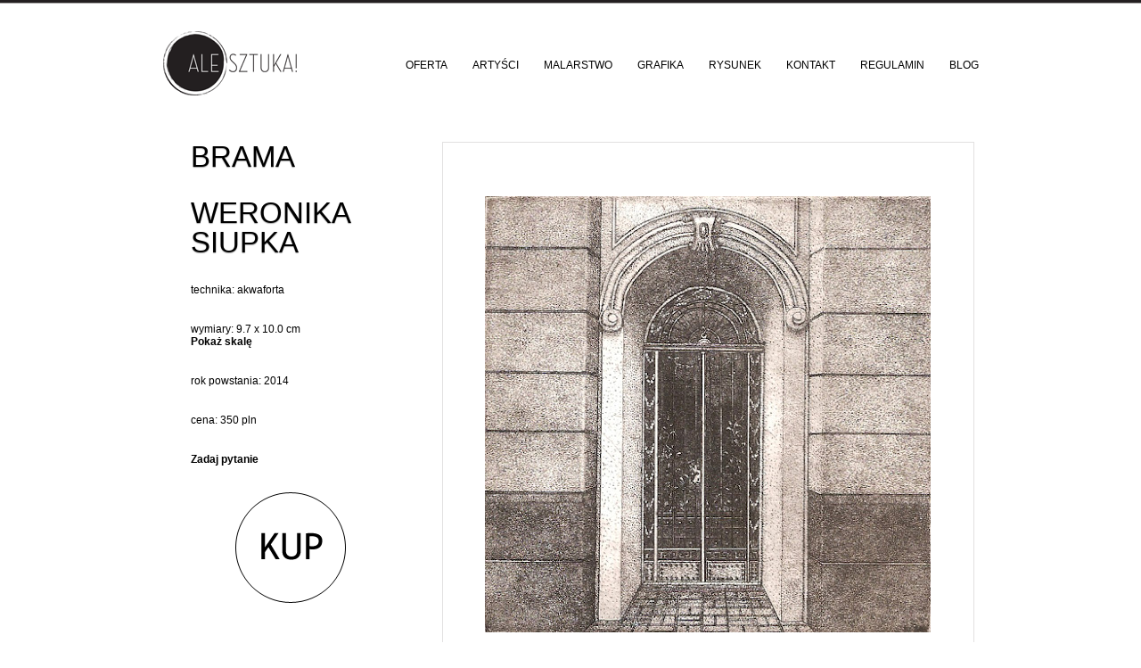

--- FILE ---
content_type: text/html;charset=utf-8
request_url: https://www.alesztuka.com/weronika_siupka/brama
body_size: 4512
content:




<!doctype html>

<!--[if lt IE 8]> <html class="ie7 oldie" lang="pl"> <![endif]-->
<!--[if IE 8]>    <html class="ie8 oldie" lang="pl"> <![endif]-->
<!--[if gt IE 8]><!--> <html class="modern" lang="pl"> <!--<![endif]-->
<head>
	<meta charset="utf-8">
	<meta http-equiv="X-UA-Compatible" content="IE=edge,chrome=1">
	
	<title>Ale Sztuka! Brama | Weronika Siupka</title>
	
	<meta name="keywords" content="sztuka, galeria, Brama, Weronika Siupka">
	<meta name="description" content="Brama, Weronika Siupka. Internetowa galeria sztuki współczesnej. Prezentacja i sprzedaż dzieł sztuki (obrazów, grafik, fotografii)">
	<meta name="author" content="">
	<meta name="viewport" content="width=device-width, initial-scale=0.4">
	
	<link rel="stylesheet" href="/css/style-v14.css">
	<style>
		@media screen and (max-width: 1100px) {

			.nav ul {
				background-color: yellow;
				float: none;
				font-size: 2.4vw;
				line-height: 0.4;
			}

			.main .image-description {
				font-size: 1.6vw;
			}

			.main p, .main form, .main label, .main input {
				font-size: 2.4vw;
			}

			.authors-photos .image-description {
				font-size: 1.6vw
			}
		}
	</style>
	<script src="/js/libs/modernizr-2.0.6.min.js"></script>

    

    <!-- Global site tag (gtag.js) - Google Analytics -->
    <script async src="https://www.googletagmanager.com/gtag/js?id=UA-24147406-1"></script>
    <script>
      window.dataLayer = window.dataLayer || [];
      function gtag(){dataLayer.push(arguments);}
      gtag('js', new Date());

      gtag('config', 'UA-24147406-1');
    </script>


	<link rel="canonical" href="https://www.alesztuka.com/weronika_siupka/brama"/>

</head>

<body lang="pl" class="product-page">
	<div id="container" class="container">
		
		


		<a href="//www.alesztuka.com">
		<div id="header" role="banner" class="header">			
			<h1>ALE SZTUKA! Internetowa galeria sztuki współczesnej</h1>
		</div>
		</a>






		
		
		






		<div id="nav" role="navigation" class="nav">
			<ul>
				<li><a href="/galeria"><em>Oferta</em></a></li>
				
				
					<li><a href="/autorzy"><em>Artyści</em></a></li>
								
				
								
					<li><a href="/malarstwo"><em>Malarstwo</em></a></li>
				

				
								
					<li><a href="/grafika"><em>Grafika</em></a></li>
				

				
								
					<li><a href="/rysunek"><em>Rysunek</em></a></li>
				

				<li><a href="/kontakt" rel="nofollow"><em>Kontakt</em></a></li>
				
				<li><a href="/regulamin" rel="nofollow"><em>Regulamin</em></a></li>

                <li><a href="/blog" ><em>Blog</em></a></li>
			</ul>
		</div>





		
		<div id="main" role="main" class="main">
			<div class="grid-container product-info">
				<div class="grid-1">
					<h3>Brama</h3>
					<h3><a href="/weronika_siupka">Weronika Siupka</a></h3>
                    <p></p>
					<p>technika: akwaforta</p>
					<p>wymiary: 9.7 x 10.0 cm</br>
                    <a id="scale" href="#">Pokaż skalę</a></p>
                    <div class="scale">
                        <img src="../img/mini.png"/>
                        <img class="miniature" src="//lh5.ggpht.com/Un_XlblY2WpRfJ5CyrFrq2_kXMVf3bVfIIIQlvswWd-6i_1mMzQT1WZ8nGeG5ZdAwix9l2NrF-04cbE0qBIFAEtK=s250-c" width="3.108974358974359" height="3.2051282051282053"/>
                    </div>

                    <p>rok powstania: 2014</p>
					<p>
                        
							
                            	cena: 350 pln
							
                        
                    </p>

					<p><a id="ask" href="#">Zadaj pytanie</a></p>
					<div id="askform">
						<form action="#">
						<input id="item" name="item" type="hidden" value="//www.alesztuka.com/weronika_siupka/brama"/>
                            twój email:<br/><input id="email" name="email"/><span class="askwarning"> Podaj e-mail</span><br/>
                            pytanie:<br/><textarea rows="10" cols="33" id="question" name="question"></textarea><br/><br/>
							<input type="hidden" id="response" value="Dziękujemy. Odpiszemy wkrótce."/>
							<input value="wyślij pytanie" id="asksubmit" type="button"/><br/>
						</form>
						<br/><br/>
					</div>

					
						
							
								<a href="/zamowienie?id=5090345041788928" rel="nofollow">
									<span class="buy ir">Kup</span>
								</a>
							
							
							
						
					
					
					

					

					
					
				</div>
				<div class="grid-2 large-preview">
					<a href="http://lh5.ggpht.com/Un_XlblY2WpRfJ5CyrFrq2_kXMVf3bVfIIIQlvswWd-6i_1mMzQT1WZ8nGeG5ZdAwix9l2NrF-04cbE0qBIFAEtK=s800?.jpg" class="preview"><img src="//lh5.ggpht.com/Un_XlblY2WpRfJ5CyrFrq2_kXMVf3bVfIIIQlvswWd-6i_1mMzQT1WZ8nGeG5ZdAwix9l2NrF-04cbE0qBIFAEtK=s500" alt="Grafika: Brama - Weronika Siupka"></a>
				</div>
			</div>
			<div class="grid-container recommendations">
				<div class="grid-1 first">
					<h4>Więcej tego autora</h4>
					
					
					<div class="small-image-container first-in-row">
						<a href="/weronika_siupka/wnetrze_1" class="photo">
							<img src="//lh5.ggpht.com/gMNxhwBjuTC_6saL57vltL_DkkEa06iwXYwL8Ov97Wp1hR0-e3S49tJGB4LGlSuC43T_Pzpo1JOq3hS2G91rEzw8=s250-c" width="115" height="115" class="round-image" alt="Wnętrze 1">
							<div class="selection"></div>
						</a>
						<div class="image-description">Wnętrze 1<br>1360 pln</div>
					</div>
					
					
					<div class="small-image-container right">
						<a href="/weronika_siupka/fasada_3" class="photo">
							<img src="//lh3.ggpht.com/QThhpmhqdue4X9Mdon4i4WYZJBncZJKHsqpQDEGfBemjR9s5QyugBrAc1HiEuozB2wkF8pJabf-FI1YE8hITnGR3=s250-c"  width="115" height="115" class="round-image" alt="Fasada 3">
							<div class="selection"></div>
						</a>
						<div class="image-description">Fasada 3<br>1360 pln</div>
					</div>
					
					
					
					<div class="small-image-container first-in-row">
						<a href="/weronika_siupka/mariacka_21" class="photo">
							<img src="//lh5.ggpht.com/K0rD6IVrDeTkKllOMgilJJOS1idqlbfw-GOYWi01Ps-SJqWfO-cPJFSXA7w_dKbyU9OFOCrOWGNqFQM1G9pslxg=s250-c" width="115" height="115" class="round-image" alt="Mariacka 21">
							<div class="selection"></div>
						</a>
						<div class="image-description">Mariacka 21<br>300 pln</div>
					</div>
					
					
					<div class="small-image-container right">
						<a href="/weronika_siupka/fragment" class="photo">
							<img src="//lh4.ggpht.com/kf29Mz_ajIox1CuFg9TWD7l9aJuMx2pDGTyiO0olQbD9-pS2aFuEQXmhLFv0bHUuH8hDlPpCIni99h9sC-JOBbWj2Q=s250-c"  width="115" height="115" class="round-image" alt="Fragment">
							<div class="selection"></div>
						</a>
						<div class="image-description">Fragment<br>1360 pln</div>
					</div>
					
					
					
					<div class="small-image-container first-in-row">
						<a href="/weronika_siupka/wieza_2" class="photo">
							<img src="//lh6.ggpht.com/QuXWi1nHCSxVLCEkfHYV_jeMHPOB6RYGzEOR8IICz8mNG7SsadhnJ5BiZMZaYR_jaYM5FHhO2Dq-PctznXRpVgk=s250-c" width="115" height="115" class="round-image" alt="Wieża 2">
							<div class="selection"></div>
						</a>
						<div class="image-description">Wieża 2<br>1360 pln</div>
					</div>
					
					
					<div class="small-image-container right">
						<a href="/weronika_siupka/kwk_wujek" class="photo">
							<img src="//lh4.ggpht.com/sfe4PAi4oWTNMevavbZQuDhxBJct2cFUY5mlp9mvWiHcOjoZIFTayGWauirmERf9hhLJnuJNOKhVM4TPqZeBn8A=s250-c"  width="115" height="115" class="round-image" alt="KWK Wujek">
							<div class="selection"></div>
						</a>
						<div class="image-description">KWK Wujek<br>1360 pln</div>
					</div>
					
					
					
					<div class="small-image-container first-in-row">
						<a href="/weronika_siupka/mariacka" class="photo">
							<img src="//lh6.ggpht.com/c2CIboeNSKgnrXT2siazA4IzzenR77eQUv1Kdi-RuNg-IPm470B5TOdCaltK0A7c_iu-MsLjInxf69cZmawTLfW1=s250-c" width="115" height="115" class="round-image" alt="Mariacka">
							<div class="selection"></div>
						</a>
						<div class="image-description">Mariacka<br>370 pln</div>
					</div>
					
					
					<div class="small-image-container right">
						<a href="/weronika_siupka/wieza_1" class="photo">
							<img src="//lh5.ggpht.com/xOQNczuv8Pk80p7ZfsDnfzIPzwHq6Q_-6uzFuFoqKom_-okYmq-wzcD9feEtY_fzZ_3JK6PKAyFmiNLot9Ni11sB=s250-c"  width="115" height="115" class="round-image" alt="Wieża 1">
							<div class="selection"></div>
						</a>
						<div class="image-description">Wieża 1<br>1360 pln</div>
					</div>
					
					
					
					<div class="small-image-container first-in-row">
						<a href="/weronika_siupka/rawa" class="photo">
							<img src="//lh4.ggpht.com/HsTOH0exvvkjJgTqnUG-TcX1c1Jf1UbPxyjK2OfM1K1NzXriE2SImP5EcXCLJlCSpWRRXdfyFEDXpZFf5Gm6ceOb=s250-c" width="115" height="115" class="round-image" alt="Rawa">
							<div class="selection"></div>
						</a>
						<div class="image-description">Rawa<br>1360 pln</div>
					</div>
					
					
					<div class="small-image-container right">
						<a href="/weronika_siupka/laznia" class="photo">
							<img src="//lh5.ggpht.com/1-Yng_YRpOho-NVQGWS02bd7-1RoYAuQttf12MvScFJB8sn-ByORj3mJ41xaSNOSlzprirEX0JeNKaLUjLNgZfsolg=s250-c"  width="115" height="115" class="round-image" alt="Łaźnia">
							<div class="selection"></div>
						</a>
						<div class="image-description">Łaźnia<br>1360 pln</div>
					</div>
					
					
					
					<div class="small-image-container first-in-row">
						<a href="/weronika_siupka/wieza_w_swietochlowicach" class="photo">
							<img src="//lh5.ggpht.com/jdwD7PQfsdBM9zsbfg0PSSkiYJ8AiNBqZRDgRcVKBULA4ORAiFeh6HaSvZ-9hsdJx2s3ibpmCcMdfixs22r7ZRTj=s250-c" width="115" height="115" class="round-image" alt="Wieża w Świętochłowicach">
							<div class="selection"></div>
						</a>
						<div class="image-description">Wieża w Świętochłowicach<br>1360 pln</div>
					</div>
					
					
					<div class="small-image-container right">
						<a href="/weronika_siupka/fasada_2" class="photo">
							<img src="//lh4.ggpht.com/BBbeQodrWUw5nX5YM-uh3iLKU_INY8QIDHEE3Z_vYHg6mEFZDSeY8G-vTTd4ouO4iMdC2Cq0AiCc0rGX6B9qUHR7=s250-c"  width="115" height="115" class="round-image" alt="Fasada 2">
							<div class="selection"></div>
						</a>
						<div class="image-description">Fasada 2<br>1360 pln</div>
					</div>
					
					
					
					<div class="small-image-container first-in-row">
						<a href="/weronika_siupka/brama_na_jozefczaka" class="photo">
							<img src="//lh4.ggpht.com/l6ZVlUXViuYvZy4CN7eqDRaU6ES56GFvy_xw3rRLY6RS9RcRITnD7RxxrSd320X2RB_k6dEchFCWCySYA4MrMoBu=s250-c" width="115" height="115" class="round-image" alt="Brama na Józefczaka">
							<div class="selection"></div>
						</a>
						<div class="image-description">Brama na Józefczaka<br>400 pln</div>
					</div>
					
					
					<div class="small-image-container right">
						<a href="/weronika_siupka/fasada_1" class="photo">
							<img src="//lh5.ggpht.com/o_g32we55icPfm5F2hZ5kuOscBn0vDUhLdOnU752aJC2qLa0XHw8YzdBnrfN1IX0Unu3baLWKYMwWQl3EbPtwds=s250-c"  width="115" height="115" class="round-image" alt="Fasada 1">
							<div class="selection"></div>
						</a>
						<div class="image-description">Fasada 1<br>1360 pln</div>
					</div>
					
					
					
					<div class="small-image-container first-in-row">
						<a href="/weronika_siupka/klatka_schodowa" class="photo">
							<img src="//lh6.ggpht.com/6TaGbkLViw5I2qRJIeKwFp4LdIFUjkg4n8LYLO_LJmozSW8eJlal8WEOYhdwz8lgjL_OZqRu466f_U_xSkcr8lCg=s250-c" width="115" height="115" class="round-image" alt="Klatka schodowa">
							<div class="selection"></div>
						</a>
						<div class="image-description">Klatka schodowa<br>350 pln</div>
					</div>
					
					
					
					
					
				</div>
				<div class="grid-1 middle">
					<h4>Ostatnio oglądane</h4>
					
					
					<div class="small-image-container first-in-row">
						<a href="/weronika_siupka/brama" class="photo">
							<img src="//lh5.ggpht.com/Un_XlblY2WpRfJ5CyrFrq2_kXMVf3bVfIIIQlvswWd-6i_1mMzQT1WZ8nGeG5ZdAwix9l2NrF-04cbE0qBIFAEtK=s250-c" width="115" height="115" class="round-image" alt="Brama">
							<div class="selection"></div>
						</a>
						<div class="image-description">Brama<br>350 pln</div>
					</div>
					
					
					
					
				</div>
				<div class="grid-1 last">
					<h4>Inne</h4>
					
					
					<div class="small-image-container first-in-row">
						<a href="/anna_bembenek/morze" class="photo">
							<img src="//lh3.googleusercontent.com/Iza-jouhEjPpuchiSekLKxqAqoCNo1qhDKgvwx4U4QqB7o-oN9b6ITBxIN4V1qqq9GHf9vWt3_fmYJ6Ev0da_8PN=s250-c" width="115" height="115" class="round-image" alt="Morze">
							<div class="selection"></div>
						</a>
						<div class="image-description">Morze<br>2000 pln</div>
					</div>
					
					
					<div class="small-image-container right">
						<a href="/anna_bembenek/flower_5" class="photo">
							<img src="//lh3.googleusercontent.com/Xikv8_p_Brsywg24GSGGDDS8erNk34Tj7vhke2eUmLk-tSmwtCJ_c3qhy_1mUtmsmSvoKzGa5rWURXHRdVJzKlYbePYLL6mBjrFn=s250-c"  width="115" height="115" class="round-image" alt="Flower 5">
							<div class="selection"></div>
						</a>
						<div class="image-description">Flower 5<br>1850 pln</div>
					</div>
					
					
					
					<div class="small-image-container first-in-row">
						<a href="/kasia_gawron/n14" class="photo">
							<img src="//lh3.googleusercontent.com/yAAIV6n9oLqaokZ1sfKo-qCpkXefmZscGCf07blLAE0s56z8F07WbEnJYrZj2gRv7Bt5Jc5n9d0CnmCRNpDNZB1CeXB97J6RD_fj3A=s250-c" width="115" height="115" class="round-image" alt="N14">
							<div class="selection"></div>
						</a>
						<div class="image-description">N14<br></div>
					</div>
					
					
					<div class="small-image-container right">
						<a href="/kasia_gawron/n9" class="photo">
							<img src="//lh3.googleusercontent.com/r3dy2K72LvOfgGzWEPf9-eYhLNzhBgQ2vdg7MZ3cDNHL2cz-loxpkX8Lit8K1AZe9C8R3Xf3QBjupHXvgKnHjqdz2H4tEDSB6_7g=s250-c"  width="115" height="115" class="round-image" alt="N9">
							<div class="selection"></div>
						</a>
						<div class="image-description">N9<br>1000 pln</div>
					</div>
					
					
					
					<div class="small-image-container first-in-row">
						<a href="/kasia_gawron/jump" class="photo">
							<img src="//lh3.googleusercontent.com/y7qwC2DHsBp3X4TZj7vloAwjIRSOUuD0KM_MN2iqX028r5ywI2YSp_t588HDwdG3OIuCzH-L9XrozExM44XcNi7xKQ=s250-c" width="115" height="115" class="round-image" alt="JUMP">
							<div class="selection"></div>
						</a>
						<div class="image-description">JUMP<br>3300 pln</div>
					</div>
					
					
					<div class="small-image-container right">
						<a href="/kasia_gawron/panieneczka" class="photo">
							<img src="//lh3.googleusercontent.com/oOMVhIXPW-Jh_D7_i6giuJcvB6Z91GC5IvGzeBy9JGfVXDgqcN1OGaE6qk7Qybcbc39olImtccM_RgceIdbcZ9zT=s250-c"  width="115" height="115" class="round-image" alt="Panieneczka">
							<div class="selection"></div>
						</a>
						<div class="image-description">Panieneczka<br>2600 pln</div>
					</div>
					
					
					
					<div class="small-image-container first-in-row">
						<a href="/kasia_gawron/frost" class="photo">
							<img src="//lh3.googleusercontent.com/VxZiWC5j-JALPXgqSPYgc_4-__voxDaw2hOdY7dEMEkYMcBmrPfW-6h8XqnOxrG5v8kcVCuqFw2D19pH5yCQJGHx=s250-c" width="115" height="115" class="round-image" alt="Frost">
							<div class="selection"></div>
						</a>
						<div class="image-description">Frost<br>2600 pln</div>
					</div>
					
					
					<div class="small-image-container right">
						<a href="/kasia_gawron/lilie" class="photo">
							<img src="//lh3.googleusercontent.com/1WuhJruBpb7fFdNEvQvU1IsDaPAhkexKF9hpr9LmxbUWzKa4KhdXHxgmRmEzzZhpN_l1FYW7e_ZrCEUtcPxUT5jbEg=s250-c"  width="115" height="115" class="round-image" alt="Lilie">
							<div class="selection"></div>
						</a>
						<div class="image-description">Lilie<br>3300 pln</div>
					</div>
					
					
					
				</div>
			</div>
		</div>
		





    <div id="footer" role="contentinfo" class="footer">
        Copyright &copy; 2011-2025. <a href="//www.alesztuka.com"><strong>ALE SZTUKA!</strong> Internetowa galeria sztuki współczesnej</a>
    </div>





	</div>
	
	<script src="//ajax.googleapis.com/ajax/libs/jquery/1.6.2/jquery.min.js"></script>
	<script>window.jQuery || document.write('<script src="/js/libs/jquery-1.6.2.min.js"><\/script>')</script>

    <script src="/js/colorbox-v2.js"></script>
	<script defer src="/js/script-v7.js"></script>


</body>
</html>
